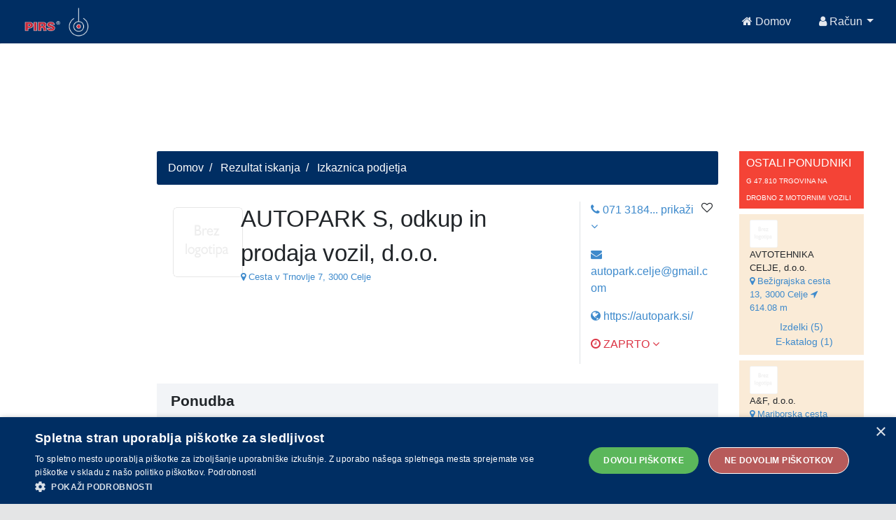

--- FILE ---
content_type: text/html;charset=UTF-8
request_url: https://api.pirs.si/getBanner?cona=izkaznica%20zgoraj
body_size: 471
content:
<a href='https://oglasi.pirs.si/www/delivery/cl.php?bannerid=3360&amp;zoneid=18&amp;sig=9772c77ba179bc8925cb0a8ab1886cdf184dc11416db4ae28a16b1fd64729d68&amp;oadest=http%3A%2F%2Fwww.lj.kgzs.si' target='_blank' rel='noopener nofollow'><img src='https://oglasi.pirs.si/www/images/5457551af0d59b024b9c275de2859979.gif' width='728' height='90' alt='KMETIJSKO GOZDARSKA ZBORNICA SLOVENIJE' title='KMETIJSKO GOZDARSKA ZBORNICA SLOVENIJE' border='0' /></a><div id='beacon_44f777ff70' style='position: absolute; left: 0px; top: 0px; visibility: hidden;'><img src='https://oglasi.pirs.si/www/delivery/lg.php?bannerid=3360&amp;campaignid=2949&amp;zoneid=18&amp;loc=http%3A%2F%2Fpirs.si%2F&amp;referer=http%3A%2F%2Fpirs.si%2F&amp;cb=44f777ff70' width='0' height='0' alt='' style='width: 0px; height: 0px;' /></div>



--- FILE ---
content_type: text/html;charset=UTF-8
request_url: https://api.pirs.si/getBanner?cona=izkaznica%20spodaj
body_size: 477
content:
<a href='https://oglasi.pirs.si/www/delivery/cl.php?bannerid=3353&amp;zoneid=17&amp;sig=4249b8a544665f5337288a3c16fee7df9c2c1c4d68cdf0c635b910a06eb5be15&amp;oadest=http%3A%2F%2Fwww.kozmeticnicenter.si' target='_blank' rel='noopener nofollow'><img src='https://oglasi.pirs.si/www/images/4469cad832c12b677dd7dee54a804919.png' width='728' height='90' alt='KOZMETIČNI CENTER, BARBARA NOVAK, s.p.' title='KOZMETIČNI CENTER, BARBARA NOVAK, s.p.' border='0' /></a><div id='beacon_0a3dfcb0b3' style='position: absolute; left: 0px; top: 0px; visibility: hidden;'><img src='https://oglasi.pirs.si/www/delivery/lg.php?bannerid=3353&amp;campaignid=2939&amp;zoneid=17&amp;loc=http%3A%2F%2Fpirs.si%2F&amp;referer=http%3A%2F%2Fpirs.si%2F&amp;cb=0a3dfcb0b3' width='0' height='0' alt='' style='width: 0px; height: 0px;' /></div>

